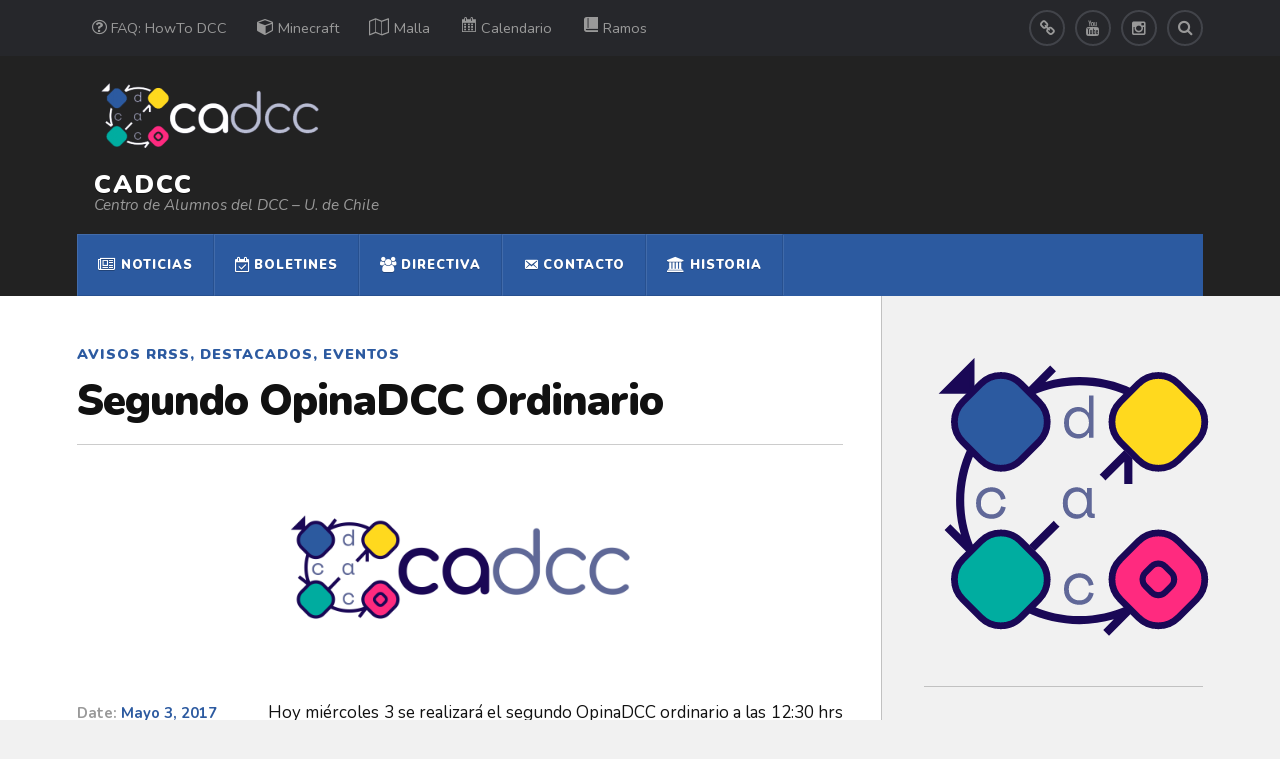

--- FILE ---
content_type: text/html; charset=UTF-8
request_url: https://cadcc.cl/segundo-opinadcc-ordinario/
body_size: 13203
content:
<!DOCTYPE html>
<html class="no-js" lang="es-CL">

<head>

<meta charset="UTF-8">
<meta name="viewport" content="width=device-width, initial-scale=1">
<link rel="profile" href="http://gmpg.org/xfn/11">
<link rel="pingback" href="https://cadcc.cl/xmlrpc.php">

<title>Segundo OpinaDCC Ordinario &#8211; CaDCC</title>
<meta name='robots' content='max-image-preview:large' />
<script>document.documentElement.className = document.documentElement.className.replace("no-js","js");</script>
<link rel='dns-prefetch' href='//fonts.googleapis.com' />
<link rel='dns-prefetch' href='//s.w.org' />
<link rel='dns-prefetch' href='//v0.wordpress.com' />
<link rel="alternate" type="application/rss+xml" title="CaDCC &raquo; Feed" href="https://cadcc.cl/feed/" />
<script type="text/javascript">
window._wpemojiSettings = {"baseUrl":"https:\/\/s.w.org\/images\/core\/emoji\/13.1.0\/72x72\/","ext":".png","svgUrl":"https:\/\/s.w.org\/images\/core\/emoji\/13.1.0\/svg\/","svgExt":".svg","source":{"concatemoji":"https:\/\/cadcc.cl\/wp-includes\/js\/wp-emoji-release.min.js?ver=5.9.12"}};
/*! This file is auto-generated */
!function(e,a,t){var n,r,o,i=a.createElement("canvas"),p=i.getContext&&i.getContext("2d");function s(e,t){var a=String.fromCharCode;p.clearRect(0,0,i.width,i.height),p.fillText(a.apply(this,e),0,0);e=i.toDataURL();return p.clearRect(0,0,i.width,i.height),p.fillText(a.apply(this,t),0,0),e===i.toDataURL()}function c(e){var t=a.createElement("script");t.src=e,t.defer=t.type="text/javascript",a.getElementsByTagName("head")[0].appendChild(t)}for(o=Array("flag","emoji"),t.supports={everything:!0,everythingExceptFlag:!0},r=0;r<o.length;r++)t.supports[o[r]]=function(e){if(!p||!p.fillText)return!1;switch(p.textBaseline="top",p.font="600 32px Arial",e){case"flag":return s([127987,65039,8205,9895,65039],[127987,65039,8203,9895,65039])?!1:!s([55356,56826,55356,56819],[55356,56826,8203,55356,56819])&&!s([55356,57332,56128,56423,56128,56418,56128,56421,56128,56430,56128,56423,56128,56447],[55356,57332,8203,56128,56423,8203,56128,56418,8203,56128,56421,8203,56128,56430,8203,56128,56423,8203,56128,56447]);case"emoji":return!s([10084,65039,8205,55357,56613],[10084,65039,8203,55357,56613])}return!1}(o[r]),t.supports.everything=t.supports.everything&&t.supports[o[r]],"flag"!==o[r]&&(t.supports.everythingExceptFlag=t.supports.everythingExceptFlag&&t.supports[o[r]]);t.supports.everythingExceptFlag=t.supports.everythingExceptFlag&&!t.supports.flag,t.DOMReady=!1,t.readyCallback=function(){t.DOMReady=!0},t.supports.everything||(n=function(){t.readyCallback()},a.addEventListener?(a.addEventListener("DOMContentLoaded",n,!1),e.addEventListener("load",n,!1)):(e.attachEvent("onload",n),a.attachEvent("onreadystatechange",function(){"complete"===a.readyState&&t.readyCallback()})),(n=t.source||{}).concatemoji?c(n.concatemoji):n.wpemoji&&n.twemoji&&(c(n.twemoji),c(n.wpemoji)))}(window,document,window._wpemojiSettings);
</script>
<style type="text/css">
img.wp-smiley,
img.emoji {
	display: inline !important;
	border: none !important;
	box-shadow: none !important;
	height: 1em !important;
	width: 1em !important;
	margin: 0 0.07em !important;
	vertical-align: -0.1em !important;
	background: none !important;
	padding: 0 !important;
}
</style>
	<link rel='stylesheet' id='dashicons-css'  href='https://cadcc.cl/wp-includes/css/dashicons.min.css?ver=5.9.12' type='text/css' media='all' />
<link rel='stylesheet' id='font-awesome-css'  href='https://cadcc.cl/wp-content/plugins/menu-icons/vendor/codeinwp/icon-picker/css/types/font-awesome.min.css?ver=4.7.0' type='text/css' media='all' />
<link rel='stylesheet' id='menu-icons-extra-css'  href='https://cadcc.cl/wp-content/plugins/menu-icons/css/extra.min.css?ver=0.12.10' type='text/css' media='all' />
<link rel='stylesheet' id='wp-block-library-css'  href='https://cadcc.cl/wp-includes/css/dist/block-library/style.min.css?ver=5.9.12' type='text/css' media='all' />
<style id='wp-block-library-inline-css' type='text/css'>
.has-text-align-justify{text-align:justify;}
</style>
<link rel='stylesheet' id='mediaelement-css'  href='https://cadcc.cl/wp-includes/js/mediaelement/mediaelementplayer-legacy.min.css?ver=4.2.16' type='text/css' media='all' />
<link rel='stylesheet' id='wp-mediaelement-css'  href='https://cadcc.cl/wp-includes/js/mediaelement/wp-mediaelement.min.css?ver=5.9.12' type='text/css' media='all' />
<style id='global-styles-inline-css' type='text/css'>
body{--wp--preset--color--black: #000000;--wp--preset--color--cyan-bluish-gray: #abb8c3;--wp--preset--color--white: #ffffff;--wp--preset--color--pale-pink: #f78da7;--wp--preset--color--vivid-red: #cf2e2e;--wp--preset--color--luminous-vivid-orange: #ff6900;--wp--preset--color--luminous-vivid-amber: #fcb900;--wp--preset--color--light-green-cyan: #7bdcb5;--wp--preset--color--vivid-green-cyan: #00d084;--wp--preset--color--pale-cyan-blue: #8ed1fc;--wp--preset--color--vivid-cyan-blue: #0693e3;--wp--preset--color--vivid-purple: #9b51e0;--wp--preset--gradient--vivid-cyan-blue-to-vivid-purple: linear-gradient(135deg,rgba(6,147,227,1) 0%,rgb(155,81,224) 100%);--wp--preset--gradient--light-green-cyan-to-vivid-green-cyan: linear-gradient(135deg,rgb(122,220,180) 0%,rgb(0,208,130) 100%);--wp--preset--gradient--luminous-vivid-amber-to-luminous-vivid-orange: linear-gradient(135deg,rgba(252,185,0,1) 0%,rgba(255,105,0,1) 100%);--wp--preset--gradient--luminous-vivid-orange-to-vivid-red: linear-gradient(135deg,rgba(255,105,0,1) 0%,rgb(207,46,46) 100%);--wp--preset--gradient--very-light-gray-to-cyan-bluish-gray: linear-gradient(135deg,rgb(238,238,238) 0%,rgb(169,184,195) 100%);--wp--preset--gradient--cool-to-warm-spectrum: linear-gradient(135deg,rgb(74,234,220) 0%,rgb(151,120,209) 20%,rgb(207,42,186) 40%,rgb(238,44,130) 60%,rgb(251,105,98) 80%,rgb(254,248,76) 100%);--wp--preset--gradient--blush-light-purple: linear-gradient(135deg,rgb(255,206,236) 0%,rgb(152,150,240) 100%);--wp--preset--gradient--blush-bordeaux: linear-gradient(135deg,rgb(254,205,165) 0%,rgb(254,45,45) 50%,rgb(107,0,62) 100%);--wp--preset--gradient--luminous-dusk: linear-gradient(135deg,rgb(255,203,112) 0%,rgb(199,81,192) 50%,rgb(65,88,208) 100%);--wp--preset--gradient--pale-ocean: linear-gradient(135deg,rgb(255,245,203) 0%,rgb(182,227,212) 50%,rgb(51,167,181) 100%);--wp--preset--gradient--electric-grass: linear-gradient(135deg,rgb(202,248,128) 0%,rgb(113,206,126) 100%);--wp--preset--gradient--midnight: linear-gradient(135deg,rgb(2,3,129) 0%,rgb(40,116,252) 100%);--wp--preset--duotone--dark-grayscale: url('#wp-duotone-dark-grayscale');--wp--preset--duotone--grayscale: url('#wp-duotone-grayscale');--wp--preset--duotone--purple-yellow: url('#wp-duotone-purple-yellow');--wp--preset--duotone--blue-red: url('#wp-duotone-blue-red');--wp--preset--duotone--midnight: url('#wp-duotone-midnight');--wp--preset--duotone--magenta-yellow: url('#wp-duotone-magenta-yellow');--wp--preset--duotone--purple-green: url('#wp-duotone-purple-green');--wp--preset--duotone--blue-orange: url('#wp-duotone-blue-orange');--wp--preset--font-size--small: 13px;--wp--preset--font-size--medium: 20px;--wp--preset--font-size--large: 36px;--wp--preset--font-size--x-large: 42px;}.has-black-color{color: var(--wp--preset--color--black) !important;}.has-cyan-bluish-gray-color{color: var(--wp--preset--color--cyan-bluish-gray) !important;}.has-white-color{color: var(--wp--preset--color--white) !important;}.has-pale-pink-color{color: var(--wp--preset--color--pale-pink) !important;}.has-vivid-red-color{color: var(--wp--preset--color--vivid-red) !important;}.has-luminous-vivid-orange-color{color: var(--wp--preset--color--luminous-vivid-orange) !important;}.has-luminous-vivid-amber-color{color: var(--wp--preset--color--luminous-vivid-amber) !important;}.has-light-green-cyan-color{color: var(--wp--preset--color--light-green-cyan) !important;}.has-vivid-green-cyan-color{color: var(--wp--preset--color--vivid-green-cyan) !important;}.has-pale-cyan-blue-color{color: var(--wp--preset--color--pale-cyan-blue) !important;}.has-vivid-cyan-blue-color{color: var(--wp--preset--color--vivid-cyan-blue) !important;}.has-vivid-purple-color{color: var(--wp--preset--color--vivid-purple) !important;}.has-black-background-color{background-color: var(--wp--preset--color--black) !important;}.has-cyan-bluish-gray-background-color{background-color: var(--wp--preset--color--cyan-bluish-gray) !important;}.has-white-background-color{background-color: var(--wp--preset--color--white) !important;}.has-pale-pink-background-color{background-color: var(--wp--preset--color--pale-pink) !important;}.has-vivid-red-background-color{background-color: var(--wp--preset--color--vivid-red) !important;}.has-luminous-vivid-orange-background-color{background-color: var(--wp--preset--color--luminous-vivid-orange) !important;}.has-luminous-vivid-amber-background-color{background-color: var(--wp--preset--color--luminous-vivid-amber) !important;}.has-light-green-cyan-background-color{background-color: var(--wp--preset--color--light-green-cyan) !important;}.has-vivid-green-cyan-background-color{background-color: var(--wp--preset--color--vivid-green-cyan) !important;}.has-pale-cyan-blue-background-color{background-color: var(--wp--preset--color--pale-cyan-blue) !important;}.has-vivid-cyan-blue-background-color{background-color: var(--wp--preset--color--vivid-cyan-blue) !important;}.has-vivid-purple-background-color{background-color: var(--wp--preset--color--vivid-purple) !important;}.has-black-border-color{border-color: var(--wp--preset--color--black) !important;}.has-cyan-bluish-gray-border-color{border-color: var(--wp--preset--color--cyan-bluish-gray) !important;}.has-white-border-color{border-color: var(--wp--preset--color--white) !important;}.has-pale-pink-border-color{border-color: var(--wp--preset--color--pale-pink) !important;}.has-vivid-red-border-color{border-color: var(--wp--preset--color--vivid-red) !important;}.has-luminous-vivid-orange-border-color{border-color: var(--wp--preset--color--luminous-vivid-orange) !important;}.has-luminous-vivid-amber-border-color{border-color: var(--wp--preset--color--luminous-vivid-amber) !important;}.has-light-green-cyan-border-color{border-color: var(--wp--preset--color--light-green-cyan) !important;}.has-vivid-green-cyan-border-color{border-color: var(--wp--preset--color--vivid-green-cyan) !important;}.has-pale-cyan-blue-border-color{border-color: var(--wp--preset--color--pale-cyan-blue) !important;}.has-vivid-cyan-blue-border-color{border-color: var(--wp--preset--color--vivid-cyan-blue) !important;}.has-vivid-purple-border-color{border-color: var(--wp--preset--color--vivid-purple) !important;}.has-vivid-cyan-blue-to-vivid-purple-gradient-background{background: var(--wp--preset--gradient--vivid-cyan-blue-to-vivid-purple) !important;}.has-light-green-cyan-to-vivid-green-cyan-gradient-background{background: var(--wp--preset--gradient--light-green-cyan-to-vivid-green-cyan) !important;}.has-luminous-vivid-amber-to-luminous-vivid-orange-gradient-background{background: var(--wp--preset--gradient--luminous-vivid-amber-to-luminous-vivid-orange) !important;}.has-luminous-vivid-orange-to-vivid-red-gradient-background{background: var(--wp--preset--gradient--luminous-vivid-orange-to-vivid-red) !important;}.has-very-light-gray-to-cyan-bluish-gray-gradient-background{background: var(--wp--preset--gradient--very-light-gray-to-cyan-bluish-gray) !important;}.has-cool-to-warm-spectrum-gradient-background{background: var(--wp--preset--gradient--cool-to-warm-spectrum) !important;}.has-blush-light-purple-gradient-background{background: var(--wp--preset--gradient--blush-light-purple) !important;}.has-blush-bordeaux-gradient-background{background: var(--wp--preset--gradient--blush-bordeaux) !important;}.has-luminous-dusk-gradient-background{background: var(--wp--preset--gradient--luminous-dusk) !important;}.has-pale-ocean-gradient-background{background: var(--wp--preset--gradient--pale-ocean) !important;}.has-electric-grass-gradient-background{background: var(--wp--preset--gradient--electric-grass) !important;}.has-midnight-gradient-background{background: var(--wp--preset--gradient--midnight) !important;}.has-small-font-size{font-size: var(--wp--preset--font-size--small) !important;}.has-medium-font-size{font-size: var(--wp--preset--font-size--medium) !important;}.has-large-font-size{font-size: var(--wp--preset--font-size--large) !important;}.has-x-large-font-size{font-size: var(--wp--preset--font-size--x-large) !important;}
</style>
<link rel='stylesheet' id='fonts-css'  href='https://fonts.googleapis.com/css?family=Nunito%3A400%2C700%2C900%2C400italic%2C700italic%7CMerriweather%3A700%2C900%2C400italic&#038;subset=latin%2Clatin-ext' type='text/css' media='all' />
<link rel='stylesheet' id='fontawesome-css'  href='https://cadcc.cl/wp-content/themes/rowling-wpcom/font-awesome/font-awesome.css?ver=20210430' type='text/css' media='all' />
<link rel='stylesheet' id='style-css'  href='https://cadcc.cl/wp-content/themes/rowling-wpcom/style.css?ver=1.10.2' type='text/css' media='all' />
<style id='style-inline-css' type='text/css'>
.post-meta-author { clip: rect(1px, 1px, 1px, 1px); height: 1px; position: absolute; overflow: hidden; width: 1px; }
</style>
<link rel='stylesheet' id='social-logos-css'  href='https://cadcc.cl/wp-content/plugins/jetpack/_inc/social-logos/social-logos.min.css?ver=10.7.2' type='text/css' media='all' />
<link rel='stylesheet' id='jetpack_css-css'  href='https://cadcc.cl/wp-content/plugins/jetpack/css/jetpack.css?ver=10.7.2' type='text/css' media='all' />
<script type='text/javascript' src='https://cadcc.cl/wp-includes/js/jquery/jquery.min.js?ver=3.6.0' id='jquery-core-js'></script>
<script type='text/javascript' src='https://cadcc.cl/wp-includes/js/jquery/jquery-migrate.min.js?ver=3.3.2' id='jquery-migrate-js'></script>
<link rel="https://api.w.org/" href="https://cadcc.cl/wp-json/" /><link rel="alternate" type="application/json" href="https://cadcc.cl/wp-json/wp/v2/posts/276" /><link rel="EditURI" type="application/rsd+xml" title="RSD" href="https://cadcc.cl/xmlrpc.php?rsd" />
<link rel="wlwmanifest" type="application/wlwmanifest+xml" href="https://cadcc.cl/wp-includes/wlwmanifest.xml" /> 
<meta name="generator" content="WordPress 5.9.12" />
<link rel="canonical" href="https://cadcc.cl/segundo-opinadcc-ordinario/" />
<link rel='shortlink' href='https://wp.me/p8uHD2-4s' />
<link rel="alternate" type="application/json+oembed" href="https://cadcc.cl/wp-json/oembed/1.0/embed?url=https%3A%2F%2Fcadcc.cl%2Fsegundo-opinadcc-ordinario%2F" />
<link rel="alternate" type="text/xml+oembed" href="https://cadcc.cl/wp-json/oembed/1.0/embed?url=https%3A%2F%2Fcadcc.cl%2Fsegundo-opinadcc-ordinario%2F&#038;format=xml" />
<style type='text/css'>img#wpstats{display:none}</style>
	
<!-- Jetpack Open Graph Tags -->
<meta property="og:type" content="article" />
<meta property="og:title" content="Segundo OpinaDCC Ordinario" />
<meta property="og:url" content="https://cadcc.cl/segundo-opinadcc-ordinario/" />
<meta property="og:description" content="Hoy miércoles 3 se realizará el segundo OpinaDCC ordinario a las 12:30 hrs en el Auditorio Picarte, los invitamos a ir para que puedan manifestar qué piensan respecto a temas de la comunidad cosa d…" />
<meta property="article:published_time" content="2017-05-03T03:24:50+00:00" />
<meta property="article:modified_time" content="2017-05-03T03:27:20+00:00" />
<meta property="og:site_name" content="CaDCC" />
<meta property="og:image" content="https://cadcc.cl/wp-content/uploads/2017/04/Header-Logo-Nuevo.png" />
<meta property="og:image:width" content="1920" />
<meta property="og:image:height" content="460" />
<meta property="og:image:alt" content="" />
<meta property="og:locale" content="es_CL" />
<meta name="twitter:site" content="@cadcc" />
<meta name="twitter:text:title" content="Segundo OpinaDCC Ordinario" />
<meta name="twitter:image" content="https://cadcc.cl/wp-content/uploads/2017/04/Header-Logo-Nuevo.png?w=640" />
<meta name="twitter:card" content="summary_large_image" />

<!-- End Jetpack Open Graph Tags -->
<link rel="icon" href="https://cadcc.cl/wp-content/uploads/2021/04/cropped-logo-rrss-32x32.png" sizes="32x32" />
<link rel="icon" href="https://cadcc.cl/wp-content/uploads/2021/04/cropped-logo-rrss-192x192.png" sizes="192x192" />
<link rel="apple-touch-icon" href="https://cadcc.cl/wp-content/uploads/2021/04/cropped-logo-rrss-180x180.png" />
<meta name="msapplication-TileImage" content="https://cadcc.cl/wp-content/uploads/2021/04/cropped-logo-rrss-270x270.png" />
<link rel="stylesheet" type="text/css" id="wp-custom-css" href="https://cadcc.cl/?custom-css=425c936623" />
</head>

	<body class="post-template-default single single-post postid-276 single-format-standard wp-custom-logo has-featured-image has-site-logo author-hidden">

		<a class="skip-link screen-reader-text" href="#main">Skip to content</a>

		
			<nav class="top-nav">

				<div class="section-inner clear-fix">

					<ul class="header-top-menu">

						<li id="menu-item-3157" class="menu-item menu-item-type-custom menu-item-object-custom menu-item-3157"><a href="https://faq.cadcc.cl/"><i class="_mi _before fa fa-question-circle-o" aria-hidden="true" style="vertical-align:baseline;"></i><span>FAQ: HowTo DCC</span></a></li>
<li id="menu-item-3159" class="menu-item menu-item-type-custom menu-item-object-custom menu-item-3159"><a href="https://minecraft.cadcc.cl/"><i class="_mi _before fa fa-cube" aria-hidden="true" style="vertical-align:bottom;"></i><span>Minecraft</span></a></li>
<li id="menu-item-3175" class="menu-item menu-item-type-custom menu-item-object-custom menu-item-3175"><a href="https://malla.cadcc.cl/"><i class="_mi _before fa fa-map-o" aria-hidden="true" style="vertical-align:baseline;"></i><span>Malla</span></a></li>
<li id="menu-item-3276" class="menu-item menu-item-type-custom menu-item-object-custom menu-item-3276"><a href="https://calendario.cadcc.cl/"><i class="_mi _before dashicons dashicons-calendar-alt" aria-hidden="true" style="vertical-align:baseline;"></i><span>Calendario</span></a></li>
<li id="menu-item-3334" class="menu-item menu-item-type-custom menu-item-object-custom menu-item-3334"><a href="https://ramos.cadcc.cl/"><i class="_mi _before dashicons dashicons-book-alt" aria-hidden="true" style="vertical-align:baseline;"></i><span>Ramos</span></a></li>

					</ul> <!-- /header-top-menu -->

					<ul class="social-menu">

						<li id="menu-item-3138" class="menu-item menu-item-type-custom menu-item-object-custom menu-item-3138"><a href="https://t.me/cadcc"><span class="screen-reader-text"><i class="_mi _before fa fa-telegram" aria-hidden="true"></i><span>Telegram</span></span></a></li>
<li id="menu-item-3167" class="menu-item menu-item-type-custom menu-item-object-custom menu-item-3167"><a href="https://www.youtube.com/channel/UCcBaW-vl_rPGpE01nEl6wyw"><span class="screen-reader-text">YouTube</span></a></li>
<li id="menu-item-3139" class="menu-item menu-item-type-custom menu-item-object-custom menu-item-3139"><a href="https://www.instagram.com/cadcc_uchile/"><span class="screen-reader-text">Instagram</span></a></li>
<li id="menu-item-151" class="menu-item menu-item-type-custom menu-item-object-custom menu-item-151"><a class="search-toggle" href="#"><span class="screen-reader-text">Search</span></a></li>
					</ul> <!-- /social-menu -->

				</div> <!-- /section-inner -->

			</nav> <!-- /top-nav -->

		
		<div class="search-container">

			<div class="section-inner">

				
<form method="get" class="search-form" action="https://cadcc.cl/">
	<label>
		<span class="screen-reader-text">Search for:</span>
		<input type="search" class="search-field" placeholder="Search" value="" name="s" title="Search for:" />
	</label>
	<button type="submit" class="search-button"><span class="fa fw fa-search"></span><span class="screen-reader-text">Search</span></button>
</form>

			</div> <!-- /section-inner -->

		</div> <!-- /search-container -->

		<header class="header-wrapper">

			<div class="header">

				<div class="section-inner">

					
						<a href="https://cadcc.cl/" class="site-logo-link" rel="home" itemprop="url"><img width="261" height="80" src="https://cadcc.cl/wp-content/uploads/2021/04/logo-banner-1-261x80.png" class="site-logo attachment-rowling_site_logo" alt="" loading="lazy" data-size="rowling_site_logo" itemprop="logo" srcset="https://cadcc.cl/wp-content/uploads/2021/04/logo-banner-1-261x80.png 261w, https://cadcc.cl/wp-content/uploads/2021/04/logo-banner-1-300x92.png 300w, https://cadcc.cl/wp-content/uploads/2021/04/logo-banner-1.png 456w" sizes="(max-width: 261px) 100vw, 261px" data-attachment-id="3121" data-permalink="https://cadcc.cl/logo-banner-2/" data-orig-file="https://cadcc.cl/wp-content/uploads/2021/04/logo-banner-1.png" data-orig-size="456,140" data-comments-opened="0" data-image-meta="{&quot;aperture&quot;:&quot;0&quot;,&quot;credit&quot;:&quot;&quot;,&quot;camera&quot;:&quot;&quot;,&quot;caption&quot;:&quot;&quot;,&quot;created_timestamp&quot;:&quot;0&quot;,&quot;copyright&quot;:&quot;&quot;,&quot;focal_length&quot;:&quot;0&quot;,&quot;iso&quot;:&quot;0&quot;,&quot;shutter_speed&quot;:&quot;0&quot;,&quot;title&quot;:&quot;&quot;,&quot;orientation&quot;:&quot;0&quot;}" data-image-title="logo-banner" data-image-description="" data-image-caption="" data-medium-file="https://cadcc.cl/wp-content/uploads/2021/04/logo-banner-1-300x92.png" data-large-file="https://cadcc.cl/wp-content/uploads/2021/04/logo-banner-1.png" /></a>
						<h2 class="site-title">
							<a href="https://cadcc.cl/" title="CaDCC &mdash; Centro de Alumnos del DCC - U. de Chile" rel="home">CaDCC</a>
						</h2>

													<h4 class="site-description">Centro de Alumnos del DCC &#8211; U. de Chile</h4>
						
					
										<div class="nav-toggle">

						<div class="bars">
							<div class="bar"></div>
							<div class="bar"></div>
							<div class="bar"></div>
						</div>

					</div> <!-- /nav-toggle -->
					
				</div> <!-- /section-inner -->

			</div> <!-- /header -->

						<nav class="navigation">

				<div class="section-inner clear-fix">

					<ul class="header-bottom-menu">

					<li id="menu-item-3142" class="menu-item menu-item-type-taxonomy menu-item-object-category menu-item-3142"><a href="https://cadcc.cl/category/noticias/"><i class="_mi _before fa fa-newspaper-o" aria-hidden="true"></i><span>Noticias</span></a></li>
<li id="menu-item-3143" class="menu-item menu-item-type-taxonomy menu-item-object-category current-post-ancestor current-menu-parent current-post-parent menu-item-3143"><a href="https://cadcc.cl/category/eventos/"><i class="_mi _before fa fa-calendar-check-o" aria-hidden="true"></i><span>Boletines</span></a></li>
<li id="menu-item-3145" class="menu-item menu-item-type-post_type menu-item-object-page menu-item-3145"><a href="https://cadcc.cl/directiva/"><i class="_mi _before fa fa-group" aria-hidden="true"></i><span>Directiva</span></a></li>
<li id="menu-item-3148" class="menu-item menu-item-type-post_type menu-item-object-page menu-item-3148"><a href="https://cadcc.cl/contacto/"><i class="_mi _before dashicons dashicons-email-alt" aria-hidden="true"></i><span>Contacto</span></a></li>
<li id="menu-item-3147" class="menu-item menu-item-type-post_type menu-item-object-page menu-item-3147"><a href="https://cadcc.cl/historia/"><i class="_mi _before fa fa-university" aria-hidden="true"></i><span>Historia</span></a></li>

					</ul>

				</div><!-- /header-bottom-menu -->

			</nav> <!-- /navigation -->
			
		</header> <!-- /header-wrapper -->

<div class="wrapper section-inner">

	<main id="main" class="content">

	
		
		
			<article id="post-276" class="single clear-fix post-276 post type-post status-publish format-standard has-post-thumbnail hentry category-rrss category-destacados category-eventos">

				<header class="post-header">

											<p class="post-categories"><a href="https://cadcc.cl/category/rrss/" rel="category tag">Avisos RRSS</a>, <a href="https://cadcc.cl/category/destacados/" rel="category tag">Destacados</a>, <a href="https://cadcc.cl/category/eventos/" rel="category tag">Eventos</a></p>
					
					<h1 class="post-title">Segundo OpinaDCC Ordinario</h1>
				</header> <!-- /post-header -->

				
					<figure class="post-image clear-fix">

						<img width="816" height="196" src="https://cadcc.cl/wp-content/uploads/2017/04/Header-Logo-Nuevo.png" class="attachment-rowling-post-image size-rowling-post-image wp-post-image" alt="" loading="lazy" data-attachment-id="180" data-permalink="https://cadcc.cl/cambio-imagen-cadcc/header-logo-nuevo/" data-orig-file="https://cadcc.cl/wp-content/uploads/2017/04/Header-Logo-Nuevo.png" data-orig-size="1920,460" data-comments-opened="0" data-image-meta="{&quot;aperture&quot;:&quot;0&quot;,&quot;credit&quot;:&quot;&quot;,&quot;camera&quot;:&quot;&quot;,&quot;caption&quot;:&quot;&quot;,&quot;created_timestamp&quot;:&quot;0&quot;,&quot;copyright&quot;:&quot;&quot;,&quot;focal_length&quot;:&quot;0&quot;,&quot;iso&quot;:&quot;0&quot;,&quot;shutter_speed&quot;:&quot;0&quot;,&quot;title&quot;:&quot;&quot;,&quot;orientation&quot;:&quot;0&quot;}" data-image-title="Header Logo Nuevo" data-image-description="" data-image-caption="" data-medium-file="https://cadcc.cl/wp-content/uploads/2017/04/Header-Logo-Nuevo.png" data-large-file="https://cadcc.cl/wp-content/uploads/2017/04/Header-Logo-Nuevo.png" />
						
					</figure> <!-- /post-image -->

				
				<div class="post-meta">

					<span class="post-meta-date">Date: <a href="https://cadcc.cl/segundo-opinadcc-ordinario/">Mayo 3, 2017</a></span><span class="post-meta-author">Author: <a href="https://cadcc.cl/author/csepulve/">Cristobal Sepúlveda</a></span> 
					
					
				</div> <!-- /post-meta -->

				<div class="post-inner">

					
						<div class="post-content">

							<p style="text-align: justify;">Hoy miércoles 3 se realizará el segundo OpinaDCC ordinario a las 12:30 hrs en el Auditorio Picarte, los invitamos a ir para que puedan manifestar qué piensan respecto a temas de la comunidad cosa de tener una opinión del departamento en general para el próximo CEF. En particular se discutirá sobre docencia y convivencia en el departamento, la implementación de los torniquetes, la carta de compromiso de ayudantes y auxiliares, entre otros temas.</p>
<p>Saludos</p>
<p>Comunicaciones CaDCC</p>
<div class="sharedaddy sd-sharing-enabled"><div class="robots-nocontent sd-block sd-social sd-social-icon sd-sharing"><h3 class="sd-title">Compártelo:</h3><div class="sd-content"><ul><li class="share-facebook"><a rel="nofollow noopener noreferrer" data-shared="sharing-facebook-276" class="share-facebook sd-button share-icon no-text" href="https://cadcc.cl/segundo-opinadcc-ordinario/?share=facebook" target="_blank" title="Clic aquí para compartir en Facebook."><span></span><span class="sharing-screen-reader-text">Clic aquí para compartir en Facebook. (Se abre en una ventana nueva)</span></a></li><li class="share-twitter"><a rel="nofollow noopener noreferrer" data-shared="sharing-twitter-276" class="share-twitter sd-button share-icon no-text" href="https://cadcc.cl/segundo-opinadcc-ordinario/?share=twitter" target="_blank" title="Haz clic para compartir en Twitter"><span></span><span class="sharing-screen-reader-text">Haz clic para compartir en Twitter (Se abre en una ventana nueva)</span></a></li><li class="share-telegram"><a rel="nofollow noopener noreferrer" data-shared="" class="share-telegram sd-button share-icon no-text" href="https://cadcc.cl/segundo-opinadcc-ordinario/?share=telegram" target="_blank" title="Click to share on Telegram"><span></span><span class="sharing-screen-reader-text">Click to share on Telegram (Se abre en una ventana nueva)</span></a></li><li class="share-email"><a rel="nofollow noopener noreferrer" data-shared="" class="share-email sd-button share-icon no-text" href="https://cadcc.cl/segundo-opinadcc-ordinario/?share=email" target="_blank" title="Hac clic para enviar por correo electrónico a un amigo"><span></span><span class="sharing-screen-reader-text">Hac clic para enviar por correo electrónico a un amigo (Se abre en una ventana nueva)</span></a></li><li class="share-print"><a rel="nofollow noopener noreferrer" data-shared="" class="share-print sd-button share-icon no-text" href="https://cadcc.cl/segundo-opinadcc-ordinario/#print" target="_blank" title="Haz clic para imprimir"><span></span><span class="sharing-screen-reader-text">Haz clic para imprimir (Se abre en una ventana nueva)</span></a></li><li class="share-end"></li></ul></div></div></div>
							
						</div>

					
					<footer class="post-footer">

						
						
					</footer>

				</div> <!-- /post-inner -->

			</article> <!-- /post -->

		
	<nav class="navigation post-navigation" aria-label="Entradas">
		<h2 class="screen-reader-text">Navegación de entradas</h2>
		<div class="nav-links"><div class="nav-previous"><a href="https://cadcc.cl/semana-8-otono-2017-boletin-comunicaciones-cadcc/" rel="prev"><span class="meta-nav" aria-hidden="true">Previous</span> <span class="screen-reader-text">Previous post:</span> <span class="navigation-post-title previous-post-title">[Semana 8 Otoño 2017] Boletín Comunicaciones CaDCC</span></a></div><div class="nav-next"><a href="https://cadcc.cl/revalidacion-tne-2017/" rel="next"><span class="meta-nav" aria-hidden="true">Next</span> <span class="screen-reader-text">Next post:</span> <span class="navigation-post-title next-post-title">Revalidación TNE 2017</span></a></div></div>
	</nav>
		
		
	
	</main> <!-- /content -->

	
<div class="sidebar">
	<aside id="custom_html-3" class="widget_text widget widget_custom_html"><div class="widget_text widget-content"><div class="textwidget custom-html-widget"><script>
  var r = document.querySelector(':root');
  var easteregg = "";
	// Sorpresa por bishnet el 06/05/2021
  function sorpresa(a) {
    switch (a) {
      case "blue":
      	easteregg = easteregg.concat("d");
        r.style.setProperty('--accent', '#2c5aa0');
        break;
      case "green": 
      	easteregg = easteregg.concat("c");
        r.style.setProperty('--accent', '#00ada0');
        break;
      case "yellow": 
      	easteregg = easteregg.concat("a");
        r.style.setProperty('--accent', '#ffd91e');
        break;
      case "pink": 
      	easteregg = easteregg.concat("C");
        r.style.setProperty('--accent', '#ff2a7f');
        break;
    }
    
    if (easteregg.length > 5) {
    		easteregg = easteregg.slice(1,6);
    }
    
    if (easteregg == "cadcC") {
    		window.open("https://youtu.be/atJ3CYpMggE");
    }
    
  }
</script>

<style>
.s {
    display: block;
    width: 300px;
    height: 300px;
    position: relative;
    height: auto;
    /*width:auto;*/
    
}
	
.pinkRect:hover, .blueRect:hover, .yellowRect:hover, .greenRect:hover{
  opacity: 0.85;
}
</style>



<svg
  class = "s"
   viewbox="40 15 125 125"
   version="1.1"
   id="svg5579"
   sodipodi:docname="cadcc_cuadrado_claro.svg">
  <defs
     id="defs5573" />
  <g
     inkscape:label="Capa 1"
     inkscape:groupmode="layer"
     id="layer1"
     transform="translate(194.62774,69.826365)">
    <g
       transform="matrix(0.28222223,0,0,0.28222223,-146.95456,-49.299429)"
       id="g9661">
      <g
         id="g9630">
        <g
           id="g8006">
          <g
             id="g5247-0"
             transform="matrix(0.65754401,0,0,0.65754401,-915.81561,324.26485)">
            <g
               id="g5238-2" />
            <g
               id="g5242-5" />
          </g>
          <g
             transform="translate(10.101525)"
             id="g8073">
            <g
               id="g7959">
              <g
                 id="g7955">
                <path
                   inkscape:connector-curvature="0"
                   id="path5336-6-61-7-37"
                   style="font-style:normal;font-variant:normal;font-weight:normal;font-stretch:normal;font-size:medium;line-height:125%;font-family:'Space Mono';-inkscape-font-specification:'Space Mono';letter-spacing:0px;word-spacing:0px;fill:#606898;fill-opacity:1;stroke:none;stroke-width:1px;stroke-linecap:butt;stroke-linejoin:miter;stroke-opacity:1"
                   d="m 83.3959,218.66288 q -0.71191,3.64855 -2.49169,6.76316 -1.69079,3.11462 -4.36045,5.42833 -2.66968,2.22472 -6.22924,3.47058 -3.55955,1.24583 -7.92001,1.24583 -4.62743,0 -8.80992,-1.5128 -4.0935,-1.51282 -7.20811,-4.36046 -3.11462,-2.93664 -4.98339,-7.11913 -1.77977,-4.18248 -1.77977,-9.6108 v -1.06787 q 0,-5.33934 1.77977,-9.61082 1.86877,-4.27147 4.98339,-7.20811 3.11461,-2.93663 7.20811,-4.53843 4.18249,-1.60181 8.80992,-1.60181 4.18247,0 7.74204,1.24585 3.55955,1.24585 6.22923,3.55956 2.75866,2.22473 4.44944,5.33934 1.77979,3.11461 2.40271,6.76316 l -6.94115,1.6018 q -0.26697,-2.31371 -1.33483,-4.44945 -0.97888,-2.22473 -2.75865,-3.82653 -1.6908,-1.69079 -4.1825,-2.66966 -2.49168,-0.97888 -5.78428,-0.97888 -3.20361,0 -6.05125,1.24585 -2.75865,1.15685 -4.8944,3.38158 -2.13573,2.13573 -3.38158,5.16136 -1.15685,3.02563 -1.15685,6.58519 v 1.06787 q 0,3.73753 1.15685,6.76315 1.24585,2.93665 3.38158,4.98339 2.13575,2.04675 4.98339,3.20361 2.84765,1.06787 6.14025,1.06787 3.29258,0 5.69529,-0.97889 2.49169,-1.06786 4.18248,-2.66966 1.77978,-1.6908 2.75866,-3.82653 1.06787,-2.13574 1.42382,-4.44945 z" />
                <path 
                   inkscape:connector-curvature="0"
                   id="path5338-1-8-09-5"
                   style="font-style:normal;font-variant:normal;font-weight:normal;font-stretch:normal;font-size:medium;line-height:125%;font-family:'Space Mono';-inkscape-font-specification:'Space Mono';letter-spacing:0px;word-spacing:0px;fill:#606898;fill-opacity:1;stroke:none;stroke-width:1px;stroke-linecap:butt;stroke-linejoin:miter;stroke-opacity:1"
                   d="m 203.32523,226.84987 h -1.0679 q -2.1357,4.44945 -5.9622,6.58519 -3.7376,2.13572 -7.9201,2.13572 -4.3604,0 -8.098,-1.42382 -3.7375,-1.51281 -6.5852,-4.36046 -2.7586,-2.93663 -4.3604,-7.11911 -1.6018,-4.18249 -1.6018,-9.6998 v -1.42383 q 0,-5.42833 1.6018,-9.61081 1.6018,-4.18249 4.3604,-7.03014 2.8477,-2.93663 6.5852,-4.44945 3.7376,-1.51281 7.9201,-1.51281 4.5384,0 8.1869,2.04675 3.7376,1.95776 5.8733,6.14024 h 1.0679 v -6.94114 h 6.9411 v 35.06166 q 0,2.66968 2.4027,2.66968 h 2.2248 v 6.40721 h -4.7165 q -3.0256,0 -4.9833,-1.95777 -1.8688,-1.95775 -1.8688,-4.98338 z m -14.2383,2.13574 q 3.1146,0 5.6953,-1.15687 2.6697,-1.15685 4.5385,-3.29259 1.8687,-2.13574 2.9366,-5.07237 1.0679,-3.02562 1.0679,-6.67417 v -1.06788 q 0,-3.55955 -1.0679,-6.49619 -1.0679,-3.02563 -3.0256,-5.16137 -1.8688,-2.13573 -4.5385,-3.29258 -2.5806,-1.24585 -5.6063,-1.24585 -3.1146,0 -5.6953,1.15686 -2.5806,1.15686 -4.5384,3.29259 -1.8688,2.04675 -2.9366,5.07237 -1.0679,2.93664 -1.0679,6.4962 v 1.42383 q 0,7.56406 3.9155,11.83553 4.0045,4.18249 10.3227,4.18249 z" />
              </g>
              <path
                 d="m 206.17283,109.02891 h -1.0678 q -1.0679,2.04674 -2.7587,3.55955 -1.6018,1.51282 -3.5595,2.49169 -1.8688,0.97888 -4.0045,1.42383 -2.1358,0.53393 -4.0935,0.53393 -4.4495,0 -8.276,-1.51282 -3.8265,-1.51281 -6.7632,-4.36046 -2.8476,-2.84764 -4.5384,-7.03012 -1.6018,-4.27148 -1.6018,-9.699809 v -1.42381 q 0,-5.33935 1.6908,-9.52183 1.6908,-4.27148 4.5384,-7.11913 2.8477,-2.93663 6.6742,-4.44944 3.8265,-1.51282 8.098,-1.51282 4.5384,0 8.4539,2.04675 4.0045,1.95776 6.1403,6.14025 h 1.0678 v -25.0949 h 6.9412 v 62.292289 h -6.9412 z m -14.7721,1.42382 q 3.1146,0 5.7843,-1.15686 2.6696,-1.15686 4.6274,-3.29259 2.0467,-2.13575 3.2036,-5.07238 1.1568,-3.02562 1.1568,-6.674179 v -1.06787 q 0,-3.55956 -1.1568,-6.4962 -1.1569,-3.02562 -3.2036,-5.16135 -1.9578,-2.13574 -4.7164,-3.2926 -2.6697,-1.24584 -5.6953,-1.24584 -3.1146,0 -5.8733,1.15686 -2.6697,1.15685 -4.7164,3.29259 -1.9578,2.13574 -3.1146,5.07237 -1.0679,2.93664 -1.0679,6.49621 v 1.42381 q 0,3.737539 1.0679,6.674179 1.1568,2.93664 3.1146,5.07237 2.0467,2.04675 4.7164,3.2036 2.6697,1.06788 5.8733,1.06788 z"
                 style="font-style:normal;font-variant:normal;font-weight:normal;font-stretch:normal;font-size:medium;line-height:125%;font-family:'Space Mono';-inkscape-font-specification:'Space Mono';letter-spacing:0px;word-spacing:0px;fill:#606898;fill-opacity:1;stroke:none;stroke-width:1px;stroke-linecap:butt;stroke-linejoin:miter;stroke-opacity:1"
                 id="path5340-8-7-3-9"
                 inkscape:connector-curvature="0" />
              <path
                 d="m 213.20303,345.6496 q -0.7119,3.64856 -2.4917,6.76316 -1.6908,3.11462 -4.3605,5.42834 -2.6697,2.22472 -6.2292,3.47057 -3.5596,1.24585 -7.92,1.24585 -4.6275,0 -8.8099,-1.51282 -4.0935,-1.51281 -7.2082,-4.36046 -3.1146,-2.93663 -4.9833,-7.11913 -1.7798,-4.18247 -1.7798,-9.6108 v -1.06787 q 0,-5.33934 1.7798,-9.61081 1.8687,-4.27147 4.9833,-7.20811 3.1147,-2.93664 7.2082,-4.53844 4.1824,-1.6018 8.8099,-1.6018 4.1824,0 7.742,1.24585 3.5596,1.24584 6.2292,3.55955 2.7587,2.22473 4.4495,5.33935 1.7798,3.1146 2.4027,6.76315 l -6.9412,1.60181 q -0.2669,-2.31371 -1.3348,-4.44945 -0.9789,-2.22472 -2.7586,-3.82653 -1.6908,-1.69078 -4.1825,-2.66967 -2.4917,-0.97888 -5.7843,-0.97888 -3.2036,0 -6.0513,1.24585 -2.7586,1.15686 -4.8944,3.38158 -2.1357,2.13574 -3.3815,5.16137 -1.1569,3.02562 -1.1569,6.58518 v 1.06787 q 0,3.73754 1.1569,6.76316 1.2458,2.93665 3.3815,4.98339 2.1358,2.04675 4.9834,3.2036 2.8477,1.06787 6.1403,1.06787 3.2926,0 5.6953,-0.97888 2.4917,-1.06787 4.1824,-2.66967 1.7798,-1.69079 2.7587,-3.82652 1.0679,-2.13575 1.4238,-4.44946 z"
                 style="font-style:normal;font-variant:normal;font-weight:normal;font-stretch:normal;font-size:medium;line-height:125%;font-family:'Space Mono';-inkscape-font-specification:'Space Mono';letter-spacing:0px;word-spacing:0px;fill:#606898;fill-opacity:1;stroke:none;stroke-width:1px;stroke-linecap:butt;stroke-linejoin:miter;stroke-opacity:1"
                 id="path5336-3-7-9-6-2"
                 inkscape:connector-curvature="0" />
            </g>
            <g
               id="g8066">
              <path
                 inkscape:connector-curvature="0"
                 id="path7188-0"
                 d="m 33.36353,7.524641 v 39.65311 h -39.653 v 0 z"
                 style="fill:#1a0856;fill-opacity:1;fill-rule:evenodd;stroke:#1a0856;stroke-width:7.78035;stroke-linecap:butt;stroke-linejoin:miter;stroke-miterlimit:4;stroke-dasharray:none;stroke-opacity:1" />
              <path
                 id="path7638-4"
                 d="m 117.95682,274.62995 8.54881,8.54881 36.38562,-36.38561 a 48.267475,48.267475 0 0 1 -4.58515,-3.96368 48.267475,48.267475 0 0 1 -3.97333,-4.57547 z M 221.98024,170.60652 a 48.267475,48.267475 0 0 1 4.58652,3.96229 48.267475,48.267475 0 0 1 3.97199,4.57684 l 27.82847,-27.82847 1e-5,32.90254 12.00146,2e-5 10e-4,-37.99457 -3.45544,-3.45543 v 0 l -8.54881,-8.54881 -36.38701,36.387 z"
                 style="color:#000000;font-style:normal;font-variant:normal;font-weight:normal;font-stretch:normal;font-size:medium;line-height:normal;font-family:sans-serif;text-indent:0;text-align:start;text-decoration:none;text-decoration-line:none;text-decoration-style:solid;text-decoration-color:#000000;letter-spacing:normal;word-spacing:normal;text-transform:none;writing-mode:lr-tb;direction:ltr;baseline-shift:baseline;text-anchor:start;white-space:normal;clip-rule:nonzero;display:inline;overflow:visible;visibility:visible;opacity:1;isolation:auto;mix-blend-mode:normal;color-interpolation:sRGB;color-interpolation-filters:linearRGB;solid-color:#000000;solid-opacity:1;fill:#1a0856;fill-opacity:1;fill-rule:evenodd;stroke:none;stroke-width:12;stroke-linecap:butt;stroke-linejoin:miter;stroke-miterlimit:4;stroke-dasharray:none;stroke-dashoffset:0;stroke-opacity:1;color-rendering:auto;image-rendering:auto;shape-rendering:auto;text-rendering:auto;enable-background:accumulate"
                 inkscape:connector-curvature="0" />
              <path
                 id="path7636"
                 d="m 149.00861,9.381338 -34.39844,34.398437 c -0.31759,0.15029 -0.64045,0.29129 -0.95703,0.44336 l 0.25781,0.25781 -0.25781,0.25586 8.48437,8.48633 0.25782,-0.25781 0.25781,0.25781 c 21.29296,-9.56108 44.91052,-14.88086 69.7832,-14.88086 24.87269,0 48.49201,5.31978 69.78516,14.88086 l 9,-9 c -23.85338,-11.45766 -50.57506,-17.88086 -78.78516,-17.88086 -17.52803,0 -34.48011,2.48299 -50.52734,7.10938 l 15.58398,-15.583989 z"
                 style="color:#000000;font-style:normal;font-variant:normal;font-weight:normal;font-stretch:normal;font-size:medium;line-height:normal;font-family:sans-serif;text-indent:0;text-align:start;text-decoration:none;text-decoration-line:none;text-decoration-style:solid;text-decoration-color:#000000;letter-spacing:normal;word-spacing:normal;text-transform:none;writing-mode:lr-tb;direction:ltr;baseline-shift:baseline;text-anchor:start;white-space:normal;clip-rule:nonzero;display:inline;overflow:visible;visibility:visible;opacity:1;isolation:auto;mix-blend-mode:normal;color-interpolation:sRGB;color-interpolation-filters:linearRGB;solid-color:#000000;solid-opacity:1;fill:#1a0856;fill-opacity:1;fill-rule:nonzero;stroke:none;stroke-width:12;stroke-linecap:butt;stroke-linejoin:miter;stroke-miterlimit:4;stroke-dasharray:none;stroke-dashoffset:1.3;stroke-opacity:1;color-rendering:auto;image-rendering:auto;shape-rendering:auto;text-rendering:auto;enable-background:accumulate"
                 inkscape:connector-curvature="0" />
              <path
                 id="path7634"
                 d="m 27.94611,129.94383 c -11.44892,23.8458 -17.86719,50.55722 -17.86719,78.75587 0,17.51805 2.48017,34.46037 7.10156,50.5 l -15.58593,-15.58593 -8.48633,8.48632 34.39062,34.39063 c 0.15148,0.32029 0.29398,0.64557 0.44727,0.96484 l 0.25781,-0.25976 0.25977,0.25976 8.48632,-8.48633 -0.25976,-0.25976 0.25781,-0.25781 C 27.39581,257.16685 22.07892,233.56021 22.07892,208.6997 c 0,-24.86086 5.31858,-48.46691 14.87109,-69.75196 z"
                 style="color:#000000;font-style:normal;font-variant:normal;font-weight:normal;font-stretch:normal;font-size:medium;line-height:normal;font-family:sans-serif;text-indent:0;text-align:start;text-decoration:none;text-decoration-line:none;text-decoration-style:solid;text-decoration-color:#000000;letter-spacing:normal;word-spacing:normal;text-transform:none;writing-mode:lr-tb;direction:ltr;baseline-shift:baseline;text-anchor:start;white-space:normal;clip-rule:nonzero;display:inline;overflow:visible;visibility:visible;opacity:1;isolation:auto;mix-blend-mode:normal;color-interpolation:sRGB;color-interpolation-filters:linearRGB;solid-color:#000000;solid-opacity:1;fill:#1a0856;fill-opacity:1;fill-rule:nonzero;stroke:none;stroke-width:12;stroke-linecap:butt;stroke-linejoin:miter;stroke-miterlimit:4;stroke-dasharray:none;stroke-dashoffset:1.3;stroke-opacity:1;color-rendering:auto;image-rendering:auto;shape-rendering:auto;text-rendering:auto;enable-background:accumulate"
                 inkscape:connector-curvature="0" />
              <path
                 id="path7583"
                 d="m 122.65314,364.17627 -9,9 c 23.85316,11.45767 50.57311,17.88085 78.7832,17.88085 17.52871,0 34.48096,-2.4846 50.5293,-7.11132 l -15.58594,15.58593 8.48633,8.48438 34.39453,-34.39453 c 0.31896,-0.15093 0.64299,-0.29259 0.96094,-0.44531 l -0.25781,-0.25782 0.25781,-0.25781 -8.48633,-8.48437 -0.25781,0.25781 -0.25586,-0.25781 c -21.29315,9.56108 -44.91247,14.88085 -69.78516,14.88085 -24.87268,0 -48.49024,-5.31978 -69.7832,-14.88085 z"
                 style="color:#000000;font-style:normal;font-variant:normal;font-weight:normal;font-stretch:normal;font-size:medium;line-height:normal;font-family:sans-serif;text-indent:0;text-align:start;text-decoration:none;text-decoration-line:none;text-decoration-style:solid;text-decoration-color:#000000;letter-spacing:normal;word-spacing:normal;text-transform:none;writing-mode:lr-tb;direction:ltr;baseline-shift:baseline;text-anchor:start;white-space:normal;clip-rule:nonzero;display:inline;overflow:visible;visibility:visible;opacity:1;isolation:auto;mix-blend-mode:normal;color-interpolation:sRGB;color-interpolation-filters:linearRGB;solid-color:#000000;solid-opacity:1;fill:#1a0856;fill-opacity:1;fill-rule:nonzero;stroke:none;stroke-width:12;stroke-linecap:butt;stroke-linejoin:miter;stroke-miterlimit:4;stroke-dasharray:none;stroke-dashoffset:1.3;stroke-opacity:1;color-rendering:auto;image-rendering:auto;shape-rendering:auto;text-rendering:auto;enable-background:accumulate"
                 inkscape:connector-curvature="0" />
            </g>
            <g
               id="g7565-3"
               transform="translate(12.22715,-5.202534)">
               <g class = "blueRect">
              <rect onclick="sorpresa('blue')"
                 ry="41.42857"
                 transform="rotate(-45)"
                 y="53.627346"
                 x="-84.447899"
                 height="121.21831"
                 width="121.21831"
                 id="rect4908-6-79-7-4"
                 style="opacity:1;fill:#2c5aa0;fill-opacity:1;stroke:#1a0856;stroke-width:10;stroke-linecap:butt;stroke-linejoin:miter;stroke-miterlimit:4;stroke-dasharray:none;stroke-dashoffset:1.3;stroke-opacity:1" />
                 </g>
                 <g class = "greenRect">
              <rect onclick="sorpresa('green')"
                 ry="41.42857"
                 transform="rotate(-45)"
                 y="218.05411"
                 x="-248.87477"
                 height="121.21831"
                 width="121.21831"
                 id="rect4908-6-7-2-3-63"
                 style="opacity:1;fill:#00ada0;fill-opacity:1;stroke:#1a0856;stroke-width:10;stroke-linecap:butt;stroke-linejoin:miter;stroke-miterlimit:4;stroke-dasharray:none;stroke-dashoffset:1.3;stroke-opacity:1" />
                 </g>
                 <g class = "yellowRect">
              <rect onclick="sorpresa('yellow')"
                 ry="41.42857"
                 transform="rotate(-45)"
                 y="218.08531"
                 x="80.010063"
                 height="121.21831"
                 width="121.21831"
                 id="rect4908-8-89-6"
                 style="opacity:1;fill:#ffd91e;fill-opacity:1;stroke:#1a0856;stroke-width:10;stroke-linecap:butt;stroke-linejoin:miter;stroke-miterlimit:4;stroke-dasharray:none;stroke-dashoffset:1.3;stroke-opacity:1" />
                 </g>
              <g onclick="sorpresa('pink')"
              class = "pinkRect"
                 transform="translate(-20.000097,0.19948339)"
                 id="g7539-3">
                <rect 
                   style="opacity:1;fill:#ff2a7f;fill-opacity:1;stroke:#1a0856;stroke-width:10;stroke-linecap:butt;stroke-linejoin:miter;stroke-miterlimit:4;stroke-dasharray:none;stroke-dashoffset:1.3;stroke-opacity:1"
                   id="rect4908-6-7-5-37-12-3"
                   width="121.21831"
                   height="121.21831"
                   x="-70.133492"
                   y="396.51328"
                   transform="rotate(-45)"
                   ry="41.42857" />
                <rect
                   style="opacity:1;fill:none;fill-opacity:1;stroke:#1a0856;stroke-width:9;stroke-linecap:butt;stroke-linejoin:miter;stroke-miterlimit:4;stroke-dasharray:none;stroke-dashoffset:1.3;stroke-opacity:1"
                   id="rect4908-6-7-5-3-59-9-4"
                   width="41.258785"
                   height="41.258785"
                   x="-30.153788"
                   y="436.49301"
                   transform="rotate(-45)"
                   ry="14.100944" />
              </g>
            </g>
          </g>
        </g>
      </g>
    </g>
  </g>
</svg></div></div><div class="clear"></div></aside><aside id="text-7" class="widget widget_text"><div class="widget-content"><h3 class="widget-title">CaDCC</h3>			<div class="textwidget"><p>Somos el Centro de Alumnos del Departamento de Ciencias de la Computación (DCC) de la Universidad de Chile.</p>
<p><span dir="ltr">El </span><span dir="ltr">CaDCC </span><span dir="ltr">es </span><span dir="ltr">una </span><span dir="ltr">organización </span><span dir="ltr">estudiantil</span><span dir="ltr"> pluralista, </span><span dir="ltr">laica, </span><span dir="ltr">democrática </span><span dir="ltr">e </span><span dir="ltr">independiente, </span><span dir="ltr">cuya </span><span dir="ltr">misión </span><span dir="ltr">principal </span><span dir="ltr">es </span><span dir="ltr">velar </span><span dir="ltr">por </span><span dir="ltr">la </span><span dir="ltr">integridad, </span><span dir="ltr">bienestar </span><span dir="ltr">y </span><span dir="ltr">sana</span><span dir="ltr"> convivencia</span><span dir="ltr"> de </span><span dir="ltr">sus </span><span dir="ltr">miembros.</span></p>
</div>
		</div><div class="clear"></div></aside><aside id="nav_menu-3" class="widget widget_nav_menu"><div class="widget-content"><h3 class="widget-title">Categorías</h3><div class="menu-side-menu-container"><ul id="menu-side-menu" class="menu"><li id="menu-item-3150" class="menu-item menu-item-type-taxonomy menu-item-object-category menu-item-3150"><a href="https://cadcc.cl/category/comunicados-oficiales/">Comunicados Oficiales</a></li>
<li id="menu-item-3151" class="menu-item menu-item-type-taxonomy menu-item-object-category current-post-ancestor current-menu-parent current-post-parent menu-item-3151"><a href="https://cadcc.cl/category/destacados/">Destacados</a></li>
<li id="menu-item-3156" class="menu-item menu-item-type-taxonomy menu-item-object-category menu-item-3156"><a href="https://cadcc.cl/category/opinadcc/">OpinaDCC</a></li>
<li id="menu-item-3152" class="menu-item menu-item-type-taxonomy menu-item-object-category current-post-ancestor current-menu-parent current-post-parent menu-item-3152"><a href="https://cadcc.cl/category/rrss/">Avisos RRSS</a></li>
<li id="menu-item-3153" class="menu-item menu-item-type-taxonomy menu-item-object-category menu-item-3153"><a href="https://cadcc.cl/category/resumenes/">Resúmenes</a></li>
<li id="menu-item-3154" class="menu-item menu-item-type-taxonomy menu-item-object-category menu-item-3154"><a href="https://cadcc.cl/category/cuentas-publicas/">Cuentas Públicas</a></li>
<li id="menu-item-3155" class="menu-item menu-item-type-taxonomy menu-item-object-category menu-item-3155"><a href="https://cadcc.cl/category/actas/">Actas</a></li>
</ul></div></div><div class="clear"></div></aside></div>

	<div class="clear"></div>

</div> <!-- /wrapper -->


<footer class="site-footer">

	<div class="section-inner">
		<a href="#" class="to-the-top" title="To the top"><div class="fa fw fa-arrow-up"></div></a>
		<p class="copyright">&copy; 2026 <a href="https://cadcc.cl/" title="CaDCC &mdash; Centro de Alumnos del DCC - U. de Chile" rel="home">CaDCC</a></p>
		<p class="attribution"><a href="http://wordpress.org/" title="A Semantic Personal Publishing Platform" rel="generator">Proudly powered by WordPress</a> | Theme: Rowling by <a href="http://www.andersnoren.se" rel="designer">Anders Nor&eacute;n</a>.</p>
	</div>

</footer> <!-- /site-footer -->


	<script type="text/javascript">
		window.WPCOM_sharing_counts = {"https:\/\/cadcc.cl\/segundo-opinadcc-ordinario\/":276};
	</script>
					<div id="sharing_email" style="display: none;">
		<form action="/segundo-opinadcc-ordinario/" method="post">
			<label for="target_email">Enviar a dirección de correo electrónico</label>
			<input type="email" name="target_email" id="target_email" value="" />

			
				<label for="source_name">Su Nombre</label>
				<input type="text" name="source_name" id="source_name" value="" />

				<label for="source_email">Tu dirección de correo electrónico</label>
				<input type="email" name="source_email" id="source_email" value="" />

						<input type="text" id="jetpack-source_f_name" name="source_f_name" class="input" value="" size="25" autocomplete="off" title="This field is for validation and should not be changed" />
			
			<img style="float: right; display: none" class="loading" src="https://cadcc.cl/wp-content/plugins/jetpack/modules/sharedaddy/images/loading.gif" alt="loading" width="16" height="16" />
			<input type="submit" value="Enviar correo electrónico" class="sharing_send" />
			<a rel="nofollow" href="#cancel" class="sharing_cancel" role="button">Cancelar</a>

			<div class="errors errors-1" style="display: none;">
				La entrada no fue enviada. ¡Comprueba tus direcciones de correo electrónico!			</div>

			<div class="errors errors-2" style="display: none;">
				Error en la comprobación de email. Por favor, vuelve a intentarlo			</div>

			<div class="errors errors-3" style="display: none;">
				Lo sentimos, tu blog no puede compartir entradas por correo electrónico.			</div>
		</form>
	</div>
<script type='text/javascript' src='https://cadcc.cl/wp-content/themes/rowling-wpcom/js/skip-link-focus-fix.js?ver=20210430' id='skip_link_fix-js'></script>
<script type='text/javascript' src='https://cadcc.cl/wp-content/themes/rowling-wpcom/js/flexslider.js?ver=20210430' id='flexslider-js'></script>
<script type='text/javascript' src='https://cadcc.cl/wp-content/themes/rowling-wpcom/js/doubletaptogo.js?ver=20210430' id='doubletap-js'></script>
<script type='text/javascript' src='https://cadcc.cl/wp-content/themes/rowling-wpcom/js/global.js?ver=20210430' id='global-js'></script>
<script type='text/javascript' id='sharing-js-js-extra'>
/* <![CDATA[ */
var sharing_js_options = {"lang":"en","counts":"1","is_stats_active":"1"};
/* ]]> */
</script>
<script type='text/javascript' src='https://cadcc.cl/wp-content/plugins/jetpack/_inc/build/sharedaddy/sharing.min.js?ver=10.7.2' id='sharing-js-js'></script>
<script type='text/javascript' id='sharing-js-js-after'>
var windowOpen;
			( function () {
				function matches( el, sel ) {
					return !! (
						el.matches && el.matches( sel ) ||
						el.msMatchesSelector && el.msMatchesSelector( sel )
					);
				}

				document.body.addEventListener( 'click', function ( event ) {
					if ( ! event.target ) {
						return;
					}

					var el;
					if ( matches( event.target, 'a.share-facebook' ) ) {
						el = event.target;
					} else if ( event.target.parentNode && matches( event.target.parentNode, 'a.share-facebook' ) ) {
						el = event.target.parentNode;
					}

					if ( el ) {
						event.preventDefault();

						// If there's another sharing window open, close it.
						if ( typeof windowOpen !== 'undefined' ) {
							windowOpen.close();
						}
						windowOpen = window.open( el.getAttribute( 'href' ), 'wpcomfacebook', 'menubar=1,resizable=1,width=600,height=400' );
						return false;
					}
				} );
			} )();
var windowOpen;
			( function () {
				function matches( el, sel ) {
					return !! (
						el.matches && el.matches( sel ) ||
						el.msMatchesSelector && el.msMatchesSelector( sel )
					);
				}

				document.body.addEventListener( 'click', function ( event ) {
					if ( ! event.target ) {
						return;
					}

					var el;
					if ( matches( event.target, 'a.share-twitter' ) ) {
						el = event.target;
					} else if ( event.target.parentNode && matches( event.target.parentNode, 'a.share-twitter' ) ) {
						el = event.target.parentNode;
					}

					if ( el ) {
						event.preventDefault();

						// If there's another sharing window open, close it.
						if ( typeof windowOpen !== 'undefined' ) {
							windowOpen.close();
						}
						windowOpen = window.open( el.getAttribute( 'href' ), 'wpcomtwitter', 'menubar=1,resizable=1,width=600,height=350' );
						return false;
					}
				} );
			} )();
var windowOpen;
			( function () {
				function matches( el, sel ) {
					return !! (
						el.matches && el.matches( sel ) ||
						el.msMatchesSelector && el.msMatchesSelector( sel )
					);
				}

				document.body.addEventListener( 'click', function ( event ) {
					if ( ! event.target ) {
						return;
					}

					var el;
					if ( matches( event.target, 'a.share-telegram' ) ) {
						el = event.target;
					} else if ( event.target.parentNode && matches( event.target.parentNode, 'a.share-telegram' ) ) {
						el = event.target.parentNode;
					}

					if ( el ) {
						event.preventDefault();

						// If there's another sharing window open, close it.
						if ( typeof windowOpen !== 'undefined' ) {
							windowOpen.close();
						}
						windowOpen = window.open( el.getAttribute( 'href' ), 'wpcomtelegram', 'menubar=1,resizable=1,width=450,height=450' );
						return false;
					}
				} );
			} )();
</script>
<script src='https://stats.wp.com/e-202604.js' defer></script>
<script>
	_stq = window._stq || [];
	_stq.push([ 'view', {v:'ext',j:'1:10.7.2',blog:'125528240',post:'276',tz:'-3',srv:'cadcc.cl'} ]);
	_stq.push([ 'clickTrackerInit', '125528240', '276' ]);
</script>

</body>
</html>

--- FILE ---
content_type: text/css;charset=UTF-8
request_url: https://cadcc.cl/?custom-css=425c936623
body_size: 1015
content:
/* edit por sobre tema original, bishnet abril 2021 */

/* colores cad se se */
:root {
  --green: #00ada0;
  --blue: #2c5aa0;
	--pink: #ff2a7f;
	--yellow: #ffd91e;
  --violet: #1a0856;
	--gray: #606898;
	--black: #111;
	--accent: #2c5aa0;
}

/* Elementos accent */
body a {
	color: var(--accent);
}

body a:active, body a:hover { 
	color: var(--violet);
}

.search-container .search-button:hover { 
	color: var(--accent);
}

.site-title a:hover {
	color: var(--accent);
}

.navigation .section-inner,
.header-bottom,
.nav-toggle {
	background-color: var(--accent);
}

.header-bottom-menu ul {
		background: var(--accent); 
}

.post-categories {
		color: var(--accent);
}

.sticky.post .sticky-tag,
.single-post .post .sticky-tag {
		background: var(--accent);
}

.sticky.post .sticky-tag:after,
.single-post .post .sticky-tag:after { 
	/* ?? */
		border-left-color: var(--accent);
		border-right-color: var(--accent);
}

.single-post .post-image-caption .fa { 
		color: var(--accent);
}

.single-post .post-meta a {
		color: var(--accent);
}

.post-content .page-links a:hover {
		color: var(--accent);
}

.post-tags a:hover,
.tagcloud .widget-content a:hover,
.widget_tag_cloud .widget-content a:hover {
		background: var(--accent);
}

.post-tags a:hover:before,
.tagcloud .widget-content a:hover:before,
.widget_tag_cloud .widget-content a:hover:before {
		background: var(--accent);	
}

.nav-links > div a:hover { 
		border-top-color: var(--accent);
}

.nav-links > div a:hover span { 
		color: var(--accent);
}

.post-content a:hover {
		border-bottom-color: var(--accent);
}

.post-content p.intro { 
		color: var(--accent);
} 

.post-content blockquote:after { 
		color: var(--accent);
}

.post-content fieldset legend { 
		background: var(--accent);	
}

.post-content input[type="submit"],
.post-content input[type="reset"],
.post-content input[type="button"] { 
		background: var(--accent);		
}

.post-content input[type="submit"]:hover,
.post-content input[type="reset"]:hover,
.post-content input[type="button"]:hover {
		background: var(--accent);
}

.comments-title .fa,
.comment-reply-title .fa {
		color: var(--accent);
}

.comments-title-link a { 
		color: var(--accent);
}

.comments-title-link a:hover { 
		border-color: var(--accent);
}

.no-comments .fa { 
		color: var(--accent);
}

.comment.bypostauthor .comment-body .avatar {
		background: var(--accent);
}

.comment-meta .vcard a {
	color: var(--accent);
}

.pingbacks-title {
	border-bottom-color: var(--accent); 
}

.pingbacklist a:hover { 
	color: var(--accent);
}

.comment-navigation a:hover {
	border-top-color: var(--accent);
	color: var(--accent);
}

.comment-respond input[type="submit"] {
	background: var(--accent); 
}

.page-edit-link { 
	color: var(--accent);
}

.wrapper .search-button:hover { 
		color: var(--accent);
}

.page-title h4 {
		border-bottom-color: var(--accent); 
}

.archive-nav a:hover {
	border-top-color: var(--accent);
	color: var(--accent);
}

.widget-title {
	border-bottom-color: var(--accent);
}

.widget-content a:hover,
.widget-content a:hover::before {
	color: var(--accent);
}

#wp-calendar thead th {
	color: var(--accent); 
}

#wp-calendar tfoot a:hover {
	color: var(--accent); 
}

.widget_flickr #flickr_badge_uber_wrapper a:last-of-type {
	color: var(--accent); 
	border-bottom-color: var(--accent);
}

.to-the-top {
	background: var(--accent); 
}

.site-footer .copyright a:hover {
	color: var(--accent);
}

#infinite-handle span button {
	background: var(--accent); 
}

.header-bottom-menu {
	background: var(--accent);
}

/* Font */
body {
	font-family: 'Nunito', sans-serif;
}

.search-container .search-field {
	font-family: 'Nunito', sans-serif;
}

.site-description {
	font-family: 'Nunito', sans-serif;
}

.post-title {
	font-family: 'Nunito', sans-serif;
}

.post-content p.page-links {
	font-family: 'Nunito', sans-serif;
}

.post-content {
	font-family: 'Nunito', sans-serif;
}

.post-content h1,
.post-content h2,
.post-content h3 {
	font-family: 'Nunito', sans-serif;
}

.post-content blockquote:after {
	font-family: 'Nunito', sans-serif;
}

.post-content blockquote cite { 
	font-family: 'Nunito', sans-serif;
}

.post-content .wp-caption-text,
.post-content .gallery-caption {
	font-family: 'Nunito', sans-serif;
}

.post-content fieldset legend {
	font-family: 'Nunito', sans-serif;
}

.post-content label { 
	font-family: 'Nunito', sans-serif;
}

.post-content input,
.post-content textarea {
	font-family: 'Nunito', sans-serif;
}

.comment-respond input,
.comment-respond textarea { 
	font-family: 'Nunito', sans-serif;
}

.comment-respond input[type="submit"] {
	font-family: 'Nunito', sans-serif;
}

.wrapper .search-field {
	font-family: 'Nunito', sans-serif;
}

.widget_rss li a {
	font-family: 'Nunito', sans-serif;
}

.rowling-widget-list .title {
	font-family: 'Nunito', sans-serif;
}

.post-content div#jp-relatedposts h3.jp-relatedposts-headline {
	font-family: 'Nunito', sans-serif;
}

/* historia slideshow */
.slideshow-window, .slideshow-slide { 
	background-color: #ffffff!important;
}

.slideshow-slide-caption {
	color: var(--black);
	text-shadow: #222 0px 0px 0px;
}

.slideshow-window {
    border-color: #ffffff;
}

/* espacio muerto logo/desc */
.header {
    padding: 20px;
}

.site-description {
		margin: 0;
}



